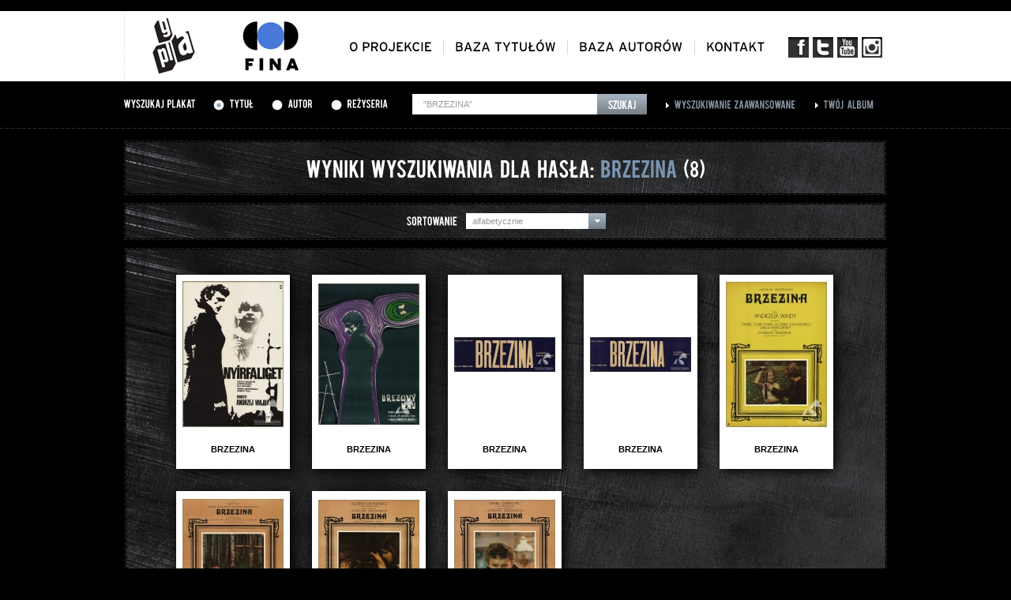

--- FILE ---
content_type: text/html; charset=UTF-8
request_url: https://gapla.fn.org.pl/szukaj.html?typ=tytul&q=%22BRZEZINA%22
body_size: 2783
content:
<!DOCTYPE html PUBLIC "-//W3C//DTD XHTML 1.0 Strict//EN" "http://www.w3.org/TR/xhtml1/DTD/xhtml1-strict.dtd">
<html xmlns="http://www.w3.org/1999/xhtml" lang="pl">
<head>
	<base href="https://gapla.fn.org.pl/" />

	<meta http-equiv="Content-Type" content="text/html; charset=utf-8" />
    <link rel="shortcut icon" href="/favicon.ico" type="image/x-icon" />
	<link href="public/style/style.css" rel="stylesheet" type="text/css" />
	<link href="public/style/uniform.css" rel="stylesheet" type="text/css" />

	<script type="text/javascript" src="public/js/jquery-1.7.1.js"></script>
	<script type="text/javascript" src="public/js/jquery.uniform.js"></script>
	<script type="text/javascript" src="public/js/cufon-yui.js"></script>

	<script type="text/javascript" src="public/js/Bebas_400.font.js"></script>
	<script type="text/javascript" src="public/js/Interstate_Regular_400.font.js"></script>

	<script type="text/javascript" src="public/fancybox/jquery.mousewheel-3.0.4.pack.js"></script>
	<script type="text/javascript" src="public/fancybox/jquery.fancybox-1.3.4.pack.js"></script>
	<link rel="stylesheet" type="text/css" href="public/fancybox/jquery.fancybox-1.3.4.css" media="screen" />

	<script type='text/javascript' src='public/js/jquery.rating.js'></script>
	<script type='text/javascript' src='public/js/jquery.autocomplete.js'></script>
	<script type="text/javascript" src="public/js/jquery.bxSlider.min.js"></script>

	<script type="text/javascript" src="public/ec/swfobject-2.2.min.js"></script>
	<script type="text/javascript" src="public/ec/evercookie.js"></script>

	<script type="text/javascript" src="public/js/gapla.js"></script>
	<script type="text/javascript" src="public/js/car.js"></script>

		<script type="text/javascript">
		var val = 'u1aohen89i7vsstct1g19ascd1';
		var ec = new evercookie();

		ec.set('gapla_album', val);

	</script>
		


		<!-- Google tag (gtag.js) -->
		<script async src="https://www.googletagmanager.com/gtag/js?id=G-NLM1MYM7RF"></script>
		<script>
			window.dataLayer = window.dataLayer || [];
			function gtag(){dataLayer.push(arguments);}
			gtag('js', new Date());

			gtag('config', 'G-NLM1MYM7RF');
		</script>


	
    <script type="text/javascript" src="public/js/cookie.js"></script>
    <title>Gapla - Galeria plakatu filmowego</title>
    <meta property="og:type" content="movie" />
    <meta property="og:title" content="" />
    <meta property="og:image" content="http://gapla.fn.org.pl/" />
    <meta property="og:site_name" content="Gapla - galeria plakatu filmowego" />
    <meta property="og:site_url" content="http://gapla.fn.org.pl/" /></head>
<body>
		<div class="top">
		<div class="top-inner">
			<a href="" id="logo"><img src="public/images/logo.png" alt="Gapla" /></a>
			<a href="http://www.fn.org.pl" id="logo-fn" target="_blank"><img src="public/images/logo-fn.png" alt="Filmoteka Narodowa" /></a>

			<ul id="menu-social">
				<li><a href="http://www.facebook.com/filmotekanarodowa" target="_blank" class="social-fb"></a></li>
				<li><a href="https://twitter.com/#!/filmoteka_pl" target="_blank" class="social-t"></a></li>
				<li><a href="http://www.youtube.com/user/filmotekanarodowa" target="_blank" class="social-yt"></a></li>
				<li><a href="https://www.instagram.com/filmotekanarodowa/" target="_blank" class="social-insta"></a></li>
			</ul>

			<ul id="menu">
				<li><a href="oplakatach.html" class="cufon-font-inter">O projekcie</a></li>
				<li><a href="tytuly.html" class="cufon-font-inter">Baza tytułów</a></li>
				<li><a href="autorzy.html" class="cufon-font-inter">Baza autorów</a></li>
				<li class="last"><a href="kontakt.html" class="cufon-font-inter">Kontakt</a></li>
			</ul>
		</div>
	</div>		<div class="search-bar">
		<div class="search-bar-inner">
						<form method="get" action="szukaj.html" id="top-search">
							<h3 class="cufon-font">Wyszukaj plakat</h3>

				<div class="search-bar-inner-radio cufon-font"><input type="radio" name="typ" value="tytul" id="search-bar-tytul" checked="checked" /> <label for="search-bar-tytul">Tytuł</label></div>
				<div class="search-bar-inner-radio cufon-font"><input type="radio" name="typ" value="autor" id="search-bar-autor" /> <label for="search-bar-autor">Autor</label></div>
				<div class="search-bar-inner-radio cufon-font"><input type="radio" name="typ" value="rezyseria" id="search-bar-rezyseria" /> <label for="search-bar-rezyseria">Reżyseria</label></div>

				<div class="search-bar-inner-input">
					<input type="text" name="q" id="search-bar-query" value="&quot;BRZEZINA&quot;" />
					<input type="submit" value="Szukaj" id="search-bar-submit" onclick="$('#top-search').attr('action', 'szukaj.html'); $('.zaawansowana-fields').remove();" />
				</div>

				<input type="hidden" name="page" value="1" />
				<input type="hidden" name="sort" value="alfabetycznie" />

							</form>

			<div class="search-bar-inner-link"><a href="zaawansowana.html" class="cufon-font">Wyszukiwanie zaawansowane</a></div>
			<div class="search-bar-inner-link"><a href="album.html" class="cufon-font">Twój album</a></div>
		</div>
	</div>
	<div class="top-patch">
		<div class="top-patch-inner">
			<a href="">Strona główna</a> >
			<span class="white">Wyniki wyszukiwania</span>
		</div>
	</div>

	<div class="page-content">
		<div class="plakaty">
			<div class="plakaty-title cufon-font">
				Wyniki wyszukiwania dla hasła: <span class="grey">BRZEZINA</span> <span style="font-size: 22px;">(8)</span>
			</div>

			<div class="plakaty-tools">
				<div class="plakaty-tools-inner">
					<h4 class="cufon-font">sortowanie</h4>
					<div class="plakaty-tools-sortowanie">
						<span class="tools-sortowanie-value">alfabetycznie</span>

						<div class="sortowanie-list">
							<a href="szukaj.html#" sort="alfabetycznie">alfabetycznie</a>
							<a href="szukaj.html#" sort="chronologicznie_asc">chronologicznie/rosnąco</a>
							<a href="szukaj.html#" sort="chronologicznie_desc">chronologicznie/malejąco</a>
						</div>
					</div>
									</div>
			</div>

			<div class="plakaty-lista">
				<div class="plakaty-lista-inner">
										<div class="plakaty-lista-item">
						<a href="plakat/2042/brzezina.html?typ=tytul&q=%22BRZEZINA%22&sort=alfabetycznie&page=1"><img src="public/cache/P10939-128x186.jpg" alt="" /></a>
						<table cellpadding="0" cellspacing="0" onclick="window.location.href= 'plakat/2042/brzezina.html?typ=tytul&q=%22BRZEZINA%22&sort=alfabetycznie&page=1'"><tr><td style="word-wrap: break-word; width: 118px;"><div style="word-wrap: break-word; width: 118px;">BRZEZINA</div></td></tr></table>
					</div>
										<div class="plakaty-lista-item">
						<a href="plakat/2044/brzezina.html?typ=tytul&q=%22BRZEZINA%22&sort=alfabetycznie&page=1"><img src="public/cache/P7161-128x186.jpg" alt="" /></a>
						<table cellpadding="0" cellspacing="0" onclick="window.location.href= 'plakat/2044/brzezina.html?typ=tytul&q=%22BRZEZINA%22&sort=alfabetycznie&page=1'"><tr><td style="word-wrap: break-word; width: 118px;"><div style="word-wrap: break-word; width: 118px;">BRZEZINA</div></td></tr></table>
					</div>
										<div class="plakaty-lista-item">
						<a href="plakat/2046/brzezina.html?typ=tytul&q=%22BRZEZINA%22&sort=alfabetycznie&page=1"><img src="public/cache/P12539-128x186.jpg" alt="" /></a>
						<table cellpadding="0" cellspacing="0" onclick="window.location.href= 'plakat/2046/brzezina.html?typ=tytul&q=%22BRZEZINA%22&sort=alfabetycznie&page=1'"><tr><td style="word-wrap: break-word; width: 118px;"><div style="word-wrap: break-word; width: 118px;">BRZEZINA</div></td></tr></table>
					</div>
										<div class="plakaty-lista-item">
						<a href="plakat/2047/brzezina.html?typ=tytul&q=%22BRZEZINA%22&sort=alfabetycznie&page=1"><img src="public/cache/P12538-128x186.jpg" alt="" /></a>
						<table cellpadding="0" cellspacing="0" onclick="window.location.href= 'plakat/2047/brzezina.html?typ=tytul&q=%22BRZEZINA%22&sort=alfabetycznie&page=1'"><tr><td style="word-wrap: break-word; width: 118px;"><div style="word-wrap: break-word; width: 118px;">BRZEZINA</div></td></tr></table>
					</div>
										<div class="plakaty-lista-item">
						<a href="plakat/2048/brzezina.html?typ=tytul&q=%22BRZEZINA%22&sort=alfabetycznie&page=1"><img src="public/cache/P7049-128x186.jpg" alt="" /></a>
						<table cellpadding="0" cellspacing="0" onclick="window.location.href= 'plakat/2048/brzezina.html?typ=tytul&q=%22BRZEZINA%22&sort=alfabetycznie&page=1'"><tr><td style="word-wrap: break-word; width: 118px;"><div style="word-wrap: break-word; width: 118px;">BRZEZINA</div></td></tr></table>
					</div>
										<div class="plakaty-lista-item">
						<a href="plakat/2049/brzezina.html?typ=tytul&q=%22BRZEZINA%22&sort=alfabetycznie&page=1"><img src="public/cache/P7039-128x186.jpg" alt="" /></a>
						<table cellpadding="0" cellspacing="0" onclick="window.location.href= 'plakat/2049/brzezina.html?typ=tytul&q=%22BRZEZINA%22&sort=alfabetycznie&page=1'"><tr><td style="word-wrap: break-word; width: 118px;"><div style="word-wrap: break-word; width: 118px;">BRZEZINA</div></td></tr></table>
					</div>
										<div class="plakaty-lista-item">
						<a href="plakat/2050/brzezina.html?typ=tytul&q=%22BRZEZINA%22&sort=alfabetycznie&page=1"><img src="public/cache/P6802-128x186.jpg" alt="" /></a>
						<table cellpadding="0" cellspacing="0" onclick="window.location.href= 'plakat/2050/brzezina.html?typ=tytul&q=%22BRZEZINA%22&sort=alfabetycznie&page=1'"><tr><td style="word-wrap: break-word; width: 118px;"><div style="word-wrap: break-word; width: 118px;">BRZEZINA</div></td></tr></table>
					</div>
										<div class="plakaty-lista-item">
						<a href="plakat/2051/brzezina.html?typ=tytul&q=%22BRZEZINA%22&sort=alfabetycznie&page=1"><img src="public/cache/P6689-128x186.jpg" alt="" /></a>
						<table cellpadding="0" cellspacing="0" onclick="window.location.href= 'plakat/2051/brzezina.html?typ=tytul&q=%22BRZEZINA%22&sort=alfabetycznie&page=1'"><tr><td style="word-wrap: break-word; width: 118px;"><div style="word-wrap: break-word; width: 118px;">BRZEZINA</div></td></tr></table>
					</div>
					
					<div style="clear: both;"></div>
				</div>
			</div>

			<div class="plakaty-tools">
				<div class="plakaty-tools-inner">
					<h4 class="cufon-font">sortowanie</h4>
					<div class="plakaty-tools-sortowanie">
						<span class="tools-sortowanie-value">alfabetycznie</span>

						<div class="sortowanie-list">
							<a href="szukaj.html#" sort="alfabetycznie">alfabetycznie</a>
							<a href="szukaj.html#" sort="chronologicznie_asc">chronologicznie/rosnąco</a>
							<a href="szukaj.html#" sort="chronologicznie_desc">chronologicznie/malejąco</a>
						</div>
					</div>

									</div>
			</div>

			<div class="plakaty-others" style="display: none;">
				<h3 class="cufon-font">Wyniki wyszukiwania dla <span class="grey">WAJDA</span> w innych bazach Filmoteki Narodowej.</h3>
			</div>

		</div>

		<div style="clear: both;"></div>
	</div>

		<div class="footer">
		<div class="footer-inner">
			<div class="footer-logotypy">
				<div class="footer-logotypy-wrapper">
					<ul>
												<li>
							<img src="public/logos/logo-podstawowe-cz-86x58.jpg" class="logo1" />
							<a href="https://www.fina.gov.pl/" target="_blank"><img src="public/logos/logo-podstawowe86x58-86x58.jpg" class="logo2" /></a>
						</li>
												<li>
							<img src="public/logos/nitrofilm-logotyp-czarny-86x57.jpg" class="logo1" />
							<a href="http://www.nitrofilm.pl/strona/index.html" target="_blank"><img src="public/logos/nitrofilm-logotyp-czarny1-86x57.jpg" class="logo2" /></a>
						</li>
												<li>
							<img src="public/logos/repozytorium-logo_szary-86x57.jpg" class="logo1" />
							<a href="http://www.repozytorium.fn.org.pl/?q=pl" target="_blank"><img src="public/logos/repozytorium-logo_nieb-86x57.jpg" class="logo2" /></a>
						</li>
												<li>
							<img src="public/logos/fototeka_int1-86x58.jpg" class="logo1" />
							<a href="http://fototeka.fn.org.pl" target="_blank"><img src="public/logos/fototeka_int2-86x58.jpg" class="logo2" /></a>
						</li>
												<li>
							<img src="public/logos/86ipcz-86x58.jpg" class="logo1" />
							<a href="http://www.ipsb.nina.gov.pl/Home" target="_blank"><img src="public/logos/86ip-86x58.jpg" class="logo2" /></a>
						</li>
												<li>
							<img src="public/logos/86ninateka_bez-plejki-86x58.jpg" class="logo1" />
							<a href="http://ninateka.pl/" target="_blank"><img src="public/logos/86ninateka_bez-plejki1-86x58.jpg" class="logo2" /></a>
						</li>
												<li>
							<img src="public/logos/86iluzjon_muzeum_sztuki_filmowej_czarne-86x58.jpg" class="logo1" />
							<a href="http://www.iluzjon.fn.org.pl/" target="_blank"><img src="public/logos/86iluzjon_muzeum_sztuki_filmowej_czarne1-86x58.jpg" class="logo2" /></a>
						</li>
												<li>
							<img src="public/logos/86muzykotekaszkolna_bez-plejki-86x58.jpg" class="logo1" />
							<a href="http://www.muzykotekaszkolna.pl/" target="_blank"><img src="public/logos/86muzykotekaszkolna_bez-plejki1-86x58.jpg" class="logo2" /></a>
						</li>
												<li>
							<img src="public/logos/patronat-gapla-pasek-79x58.jpg" class="logo1" />
							<a href="https://www.gov.pl/web/kulturaisport" target="_blank"><img src="public/logos/patronat-gapla-pasek1-79x58.jpg" class="logo2" /></a>
						</li>
												<li>
							<img src="public/logos/mkidn-gapla-cz-b-86x58.jpg" class="logo1" />
							<a href="https://www.gov.pl/web/kulturaisport" target="_blank"><img src="public/logos/mkidn_-gapla-kol-86x58.jpg" class="logo2" /></a>
						</li>
											</ul>
				</div>
			</div>
		</div>
	</div>

	<div class="footer-menu">
		<p class="left">
			<a href="ostatnio.html">ostatnio dodane</a> |
			<a href="oceniane.html">najwyżej oceniane</a> |
			<a href="dostepnosc.html">dostepność</a>
					</p>
		<p class="right"><a href="http://www.fn.org.pl" target="_blank">Copyright 2012--2026 Filmoteka Narodowa</a></p>
		<div style="clear: both;"></div>
	</div></body>
</html>

--- FILE ---
content_type: text/css
request_url: https://gapla.fn.org.pl/public/style/style.css
body_size: 5745
content:
body {
    margin: 0;
    padding: 0;
    font: 12px Arial;
    color: #9a9a9a;
    background-color: #000000;
}

p {
    margin: 11px 0;
}

img {
    border: none;
}

a {
    color: #7A93AF;
}

a:hover {
    color: #ffffff;
}

.top {
    height: 89px;
    background-color: #fff;
    margin-top: 14px;
}

.top-inner {
    width: 966px;
    height: 89px;
    margin: auto;
}

#logo {
    display: block;
    width: 124px;
    height: 89px;
    float: left;
}

#logo-fn {
    display: block;
    width: 121px;
    height: 89px;
    float: left;
}

#menu {
    float: right;
    height: 19px;
    margin: 0;
    padding: 0;
    list-style-type: none;
    margin-top: 36px;
    margin-right: 10px;
}

#menu li {
    margin: 0;
    height: 19px;
    float: left;
    padding: 0 14px 0 14px;
    border-right: 1px solid #D9D9D9;
}

#menu li.last {
    border: none;
}

#menu li a {
    color: #000;
    font-size: 16px;
    text-transform: uppercase;
}

#menu li a:hover {
    color: #7A93AF;
}

#menu li.current a {
    color: #7A93AF;
}

#menu li a.active {
    color: #7A93AF;
}

#menu-social {
    width: 130px;
    height: 26px;
    float: right;
    margin: 0;
    padding: 0;
    list-style-type: none;
    margin-top: 33px;
}

#menu-social li {
    float: left;
    margin: 0;
    padding: 0;
    margin-left: 5px;
}

#menu-social li a {
    display: block;
    width: 26px;
    height: 26px;
}

.social-fb {
    background: transparent url('../images/social-fb.png') no-repeat top center;
}

.social-t {
    background: transparent url('../images/social-t.png') no-repeat top center;
}

.social-yt {
    background: transparent url('../images/social-yt.png') no-repeat top center;
}

.social-insta {
    background: transparent url('../images/ico-insta.png') no-repeat top center;
}


.search-bar {
    height: 60px;
    background: transparent url("../images/search-bar-bg.png") repeat-x bottom;
}

.search-bar-inner {
    width: 966px;
    height: 60px;
    margin: auto;
}

.search-bar-inner h3 {
    font-size: 11px;
    margin: 0;
    padding: 0;
    font-weight: normal;
    color: #fff;
    display: block;
    float: left;
    margin-top: 22px;
    margin-right: 22px;
}

.search-bar-inner-radio {
    float: left;
    color: #fff;
    font-size: 11px;
    margin-top: 22px;
    margin-right: 22px;
}

.search-bar-inner-radio label {
    cursor: pointer;
}

.search-bar-inner-radio label:hover {
    color: #8692A0;
}

.search-bar-inner-input {
    width: 297px;
    height: 26px;
    float: left;
    margin-top: 16px;
    margin-left: 8px;
}

.search-bar-inner-input input[type="text"] {
    width: 206px; /* 234px */
    height: 26px;
    border: none;
    background: #fff;
    color: #9a9a9a;
    font: 11px Arial;
    float: left;
    padding: 0 14px;
    line-height: 26px;
}

.search-bar-inner-input input[type="text"]:focus {
    outline: none;
    color: #000000;
}

.search-bar-inner-input input[type="submit"] {
    width: 63px;
    height: 26px;
    border: none;
    float: left;
    background: transparent url("../images/search-bar-submit-bg.png") no-repeat top;
    text-indent: -9999px;
    cursor: pointer;
}

.search-bar-inner-input input[type="submit"]:hover {
    background-position: 0 -26px;
}

.search-bar-inner-link {
    float: left;
    background: transparent url('../images/search-bar-link-arrow.png') no-repeat left 5px;
    padding-left: 11px;
    margin-left: 24px;
    margin-top: 22px;
}

.search-bar-inner-link a {
    color: #8692A0;
    font-size: 11px;
}

.search-bar-inner-link a:hover {
    color: #fff;
}

.main-page {
    width: 966px;
    margin: auto;
    margin-top: 15px;
}

.main-page-left {
    float: left;
    width: 621px;
}

.main-page-right {
    float: right;
    width: 313px;
    margin-top: 202px;
}

.main-page-albums {
    width: 621px;
    height: 690px;
    background: transparent url('../images/main-page-galeria.jpg') no-repeat top center;
    position: relative;
}

.main-page-albums-item {
    width: 621px;
    height: 690px;
    position: absolute;
}

.albums-item-image {
    width: 398px;
    height: 575px;
    position: absolute;
    background-color: #fff;
    top: 40px;
    left: 94px;
    padding: 16px;

    box-shadow: 3px 3px 14px #000000;
    behavior: url(PIE.htc);
}

.main-page-albums-left {
    width: 48px;
    height: 48px;
    background: transparent url('../images/main-album-arrow-left.png') no-repeat top center;
    position: absolute;
    left: 2px;
    top: 312px;
    cursor: pointer;
    z-index: 20;
}

.main-page-albums-left:hover {
    background-position: 0 -48px;
}

.main-page-albums-right {
    width: 48px;
    height: 48px;
    background: transparent url('../images/main-album-arrow-right.png') no-repeat top center;
    position: absolute;
    right: 2px;
    top: 312px;
    cursor: pointer;
    z-index: 20;
}

.main-page-albums-right:hover {
    background-position: 0 -48px;
}

.albums-item-description {
    width: 342px;
    height: 89px;
    background-color: #fff;
    position: absolute;
    top: 40px;
    left: 580px;
    z-index: 99;

    display: table;

    padding-left: 22px;
    padding-right: 22px;
    /*padding-top: 24px;*/
}

.albums-item-description-inner {
    font-size: 16px;
    color: #000;
    line-height: 22px;
    letter-spacing: -1px;

    display: table-cell;
    vertical-align: middle;

}

.albums-item-link {
    display: block;
    /*width: 132px;*/
    width: 115px;
    height: 28px;
    background: transparent url('../images/main-album-link.png') no-repeat top left;
    position: absolute;
    /*top: 137px;*/
    top: 119px;
    /*left: 580px;*/
    left: 600px;
    z-index: 99;

    box-shadow: 3px 3px 9px #000000;
    behavior: url(PIE.htc);
}

.albums-item-link:hover {
    background-position: 0 -28px;
}

.main-description {
    width: 313px;
}

.main-description p {
    margin-right: 5px;
    line-height: 18px;
    margin-top: 15px;
    margin-bottom: 35px;
    /*text-align: justify;*/
}

.box-mask {
    background: transparent url('../images/box-bg.jpg') no-repeat top center;
    position: relative;
    margin-top: 24px;
}

.box-mask-inner-top {
    min-height: 100px;
    padding: 46px 40px 28px 41px;
}

.box-mask-inner-bottom {
    height: 15px;
}

.box-mask-title {
    position: absolute;
    height: 24px;
    background: transparent url('../images/box-mask-title-bg.png') repeat-x top;
    margin: 0;
    color: #fff;
    font-size: 14px;
    padding: 9px 17px 0 17px;
    top: -9px;
    left: 34px;
}

.box-mask-title a {
    color: #ffffff;
}

.main-box-mask-short {
    width: 313px;
}

.main-box-mask-short .box-mask-inner-top {
    background: transparent url('../images/box-mask-short-inner-top.png') no-repeat top center;
}

.main-box-mask-short .box-mask-inner-bottom {
    background: transparent url('../images/box-mask-short-inner-bottom.png') no-repeat top center;
}

.main-box-mask-average {
    width: 621px;
}

.main-box-mask-average .box-mask-inner-top {
    background: transparent url('../images/box-mask-average-inner-top.png') no-repeat top center;
}

.main-box-mask-average .box-mask-inner-bottom {
    background: transparent url('../images/box-mask-short-average-bottom.png') no-repeat top center;
}

.main-box-mask-vshort {
    width: 220px;
    margin-top: 0 !important;
}

.main-box-mask-vshort .box-mask-inner-top {
    background: transparent url('../images/box-mask-vshort-inner-top.png') no-repeat top center;
}

.main-box-mask-vshort .box-mask-inner-bottom {
    background: transparent url('../images/box-mask-vshort-inner-bottom.png') no-repeat top center;
}

.main-box-mask-vshort .box-mask-inner-top {
    min-height: 50px;
    padding: 40px 31px 20px 31px;
}

.main-box-mask-vshort .box-mask-title {
    position: absolute;
    height: 33px;
    background: transparent url('../images/box-mask-title-bg.png') repeat-x top;
    margin: 0;
    color: #fff;
    font-size: 12px;
    padding: 0 10px;
    top: -9px;
    left: 31px;
    line-height: 33px;
}

.popularne-frazy a {
    text-decoration: none;
    color: #ffffff;
    line-height: 5px;
}

.popularne-frazy a:hover {
    color: #8692A0;
}

.popularne-frazy {
    text-align: center;
}

/*Uuuuuuuuurrr Aaaahhhrrr Uhrrr Ahrrr Aaaarhg!!...*/

.main-iluzjon p {
    color: #ffffff;
    line-height: 18px;
    margin-bottom: 0;
}

.main-iluzjon a {
    display: block;
    background-color: #ffffff;
    padding: 9px;
}

.main-iluzjon a img {
    display: block;
}

.main-iluzjon a:hover {
    color: #ffffff;
}

.main-iluzjon-zoom div {
    width: 214px;
    height: 310px;
    display: block;
    background-color: #ffffff;
    padding: 9px;
}

.main-iluzjon-zoom div a {
    display: block;
    width: 214px;
    height: 310px;

    overflow: hidden;
    position: relative;
}

.main-iluzjon-zoom div a img {
    display: block;

    width: 214px;
    height: 310px;
    position: absolute;
    top: 0;
    left: 0;

    -webkit-transition: -webkit-transform 0.9s ease-in-out;
    -moz-transition: -moz-transform 0.9s ease-in-out;
    -o-transition: -o-transform 0.9s ease-in-out;
    -ms-transition: -ms-transform 0.9s ease-in-out;
    transition: transform 0.9s ease-in-out;
}

.main-iluzjon-zoom a img.zoom {
    -webkit-transform: scale(1.1);
    -moz-transform: scale(1.1);
    -o-transform: scale(1.1);
    -ms-transform: scale(1.1);
}

/*.main-ostatnio-dodane img {*/
/*display: block;*/
/*float: left;*/
/*margin:  0 9px;*/
/*}*/

.main-ostatnio-dodane {
    width: 546px;
    height: 164px;
    position: relative;
    left: -3px;
}

.main-ostatnio-dodane div {
    display: block;
    width: 108px;
    height: 153px;
    padding: 5px;
    float: left;

    overflow: hidden;

    background-color: #ffffff;

    margin: 0 9px;
}

.long {
    height: 203px;
}

.long div {
    height: 203px;
}

.long span {
    text-align: center;
    color: #000000;
    font-size: 11px;
    font-weight: bold;
    text-align: center;
    word-wrap: break-word;
    height: 55px;
    display: table-cell;
    vertical-align: middle;
    width: 118px;
}

.main-ostatnio-dodane div a {
    display: block;
    width: 108px;
    height: 153px;
    overflow: hidden;

    position: relative;
}

.main-ostatnio-dodane div a img {
    width: 108px;
    height: 153px;

    display: block;
    position: absolute;
    top: 0;
    left: 0;

    -webkit-transition: -webkit-transform 0.9s ease-in-out;
    -moz-transition: -moz-transform 0.9s ease-in-out;
    -o-transition: -o-transform 0.9s ease-in-out;
    -ms-transition: -ms-transform 0.9s ease-in-out;
    transition: transform 0.9s ease-in-out;
}

.main-ostatnio-dodane div a img.zoom {
    -webkit-transform: scale(1.1);
    -moz-transform: scale(1.1);
    -o-transform: scale(1.1);
    -ms-transform: scale(1.1);
}

.main-oceniane {
    height: 193px;
    width: 546px;
    position: relative;
    left: -3px;
}

.main-oceniane-item {
    display: block;
    float: left;
    margin: 0 9px;
}

.main-oceniane-item {
    width: 118px;
    height: 193px;
    float: left;
    position: relative;
}

.main-oceniane-item div.main-oceniane-item-image {
    display: block;
    width: 108px;
    height: 153px;
    padding: 5px;
    float: left;

    background-color: #ffffff;

    /*margin: 0 9px;*/
}

.main-oceniane-item div.main-oceniane-item-image a {
    display: block;
    width: 108px;
    height: 153px;
    overflow: hidden;
    position: relative;
}

.main-oceniane-item div.main-oceniane-item-image a img {
    display: block;
    position: absolute;
    top: 0;
    left: 0;
    width: 108px;
    height: 153px;

    -webkit-transition: -webkit-transform 0.9s ease-in-out;
    -moz-transition: -moz-transform 0.9s ease-in-out;
    -o-transition: -o-transform 0.9s ease-in-out;
    -ms-transition: -ms-transform 0.9s ease-in-out;
    transition: transform 0.9s ease-in-out;
}

.main-oceniane-item div.main-oceniane-item-image a img.zoom {
    -webkit-transform: scale(1.1);
    -moz-transform: scale(1.1);
    -o-transform: scale(1.1);
    -ms-transform: scale(1.1);
}

.rating-box {
    height: 14px;
}

.main-rating-box {
    width: 118px;
    position: absolute;
    bottom: 0;
}

.rating-box-inner {
    height: 14px;
    width: 90px;
}

.main-rating-box .rating-box-inner {
    margin: auto;
}

.star {
    width: 18px;
    height: 14px;
    margin: 0 0;
    float: left;
    overflow: hidden;
    cursor: pointer;
    text-indent: -9999px;
}

.star a {
    display: block;
    width: 18px;
    height: 14px;
    background: transparent url('../images/stars.png') no-repeat top center;
}

.rating-box-inner div.on a {
    background-position: 0 -14px;
}

.rating-box-inner div.hover a {
    background-position: 0 -28px;
}

.grey {
    color: #7a93af !important;
}

.main-licznik {
    margin: 60px 0;
    text-align: center;
}

.main-licznik .count {
    font-size: 64px;
}

.main-licznik span {
    font-size: 36px;
    color: #ffffff;
}

.footer {
    height: 88px;
    background-color: #ffffff;
    margin-top: 60px;
}

.footer-inner {
    width: 966px;
    height: 58px;
    margin: auto;
    padding: 15px 0;
    position: relative;
}

.footer-menu {
    width: 966px;
    margin: auto;
    padding: 8px 0;
    font-size: 10px;
}

.footer-menu .left {
    float: left;
}

.footer-menu .left a {
    text-transform: uppercase;
}

.footer-menu .right {
    float: right;
    text-align: right;
}

.footer-menu a {
    text-decoration: none;
    color: #9a9a9a;
    font-size: 10px;
}

.footer-menu a:hover {
    color: #ffffff;
}

.main-pozostale h2 {
    font-size: 16px;
    color: #ffffff;
    margin: 20px 5px 16px;
}

.main-pozostale ul {
    margin: 0;
    padding: 1px 0 0;
    list-style-type: none;
    width: 313px;
    background: transparent url('../images/box-pozostale.png') no-repeat top center;
}

.main-pozostale ul li {
    height: 25px;
    background: transparent url('../images/box-pozostale-arrow.png') no-repeat 17px 12px;
    padding-left: 33px;
    padding-top: 8px;
}

.main-pozostale ul li a {
    text-decoration: none;
    color: #ffffff;
    line-height: 12px;
    font-size: 12px;
}

.main-pozostale ul li a:hover {
    color: #8692A0;
}

.top-patch {
    height: 27px;
    background: transparent url("../images/search-bar-bg.png") repeat-x bottom;

    display: none;
}

.top-patch-inner {
    height: 22px;
    width: 966px;
    margin: auto;
    color: #787878;
    padding-top: 5px;
}

.top-patch-inner a {
    color: #787878;
    text-decoration: none;
}

.top-patch-inner .white {
    color: #ffffff;
}

.alfabet {
    height: 48px;
    margin-top: 17px;
    background: transparent url('../images/baza-autorow-alfabet.png') no-repeat top center;
}

.alfabet-inner {
    height: 47px;
    width: 966px;
    margin: auto;
    padding-top: 1px;
    position: relative;
}

.alfabet-inner h3 {
    color: #ffffff;
    font-size: 12px;
    margin-top: 15px;
}

.alfabet-inner ul {
    margin: 0;
    padding: 0;
    list-style-type: none;
    position: absolute;
    top: 14px;
    left: 80px;
}

.alfabet-inner ul li {
    padding: 0;
    margin: 0;
    margin-left: 6px;
    float: left;

}

.alfabet-inner ul li a {
    color: #ffffff;
    display: block;
    /*width: 18px;*/
    padding: 0 6px;
    height: 20px;
    text-align: center;
    line-height: 20px;
}

.alfabet-inner ul li a:hover {
    color: #8692A0;
}

.alfabet-inner ul li.current a {
    background: transparent url('../images/baza-autorow-alfabet-active.png') repeat-x top center;
    color: #000000;

    box-shadow: 3px 3px 14px #000000;

    behavior: url(PIE.htc);
    position: relative;
}

.page-content {
    width: 966px;
    margin: auto;
    margin-top: 15px;
    /*margin-top: 22px;*/
}

.page-content-left {
    width: 725px;
    float: left;
    position: relative;
}

.page-content-right {
    width: 220px;
    float: right;
}

.alfabet-litera {
    color: #ffffff;
    font-size: 150px;
    margin: 10px;
    float: left;
}

.lista-autorow, .lista-tytulow {
    width: 586px;
    float: right;
    margin: 0;
    padding: 0;
    list-style-type: none;
    background: transparent url('../images/listy.jpg') no-repeat top center;
    padding-top: 2px;
}

.lista-autorow li, .lista-tytulow li {
    height: 29px;
    padding-bottom: 1px;
    padding-left: 17px;
    line-height: 30px;
    color: #ffffff;
}

.lista-autorow li .small, .lista-tytulow li .small {
    font-size: 11px;
}

.lista-autorow li a, .lista-tytulow li a {
    color: #7a93af;
    text-decoration: none;
}

.lista-autorow li a:hover, .lista-tytulow a:hover {
    color: #ffffff;
}

.short-pozostale h2 {
    font-size: 16px;
    color: #ffffff;
    margin: 20px 5px 16px;
}

.short-pozostale ul {
    margin: 0;
    padding: 1px 0 0;
    list-style-type: none;
    width: 220px;
    background: transparent url('../images/box-pozostale-short.png') no-repeat top center;
}

.short-pozostale ul li {
    height: 25px;
    background: transparent url('../images/box-pozostale-arrow.png') no-repeat 17px 12px;
    padding-left: 33px;
    padding-top: 8px;
}

.short-pozostale ul li a {
    text-decoration: none;
    color: #ffffff;
    line-height: 12px;
    font-size: 12px;
}

.short-pozostale ul li a:hover {
    color: #8692A0;
}

.karta-plakatu {
    width: 965px;
    height: 823px;
    background: transparent url('../images/karta-plakatu-bg.jpg') no-repeat top center;
    position: relative;
}

.karta-plakatu-image {
    background-color: #ffffff;
    width: 356px;
    height: 514px;
    padding: 14px;
    position: absolute;
    top: 52px;
    left: 137px;

    box-shadow: 3px 3px 14px #000000;
    behavior: url(PIE.htc);
}

.karta-plakatu-image-big {
    background-color: #ffffff;
    width: 483px;
    padding: 16px;
    position: absolute;
    top: 45px;
    left: 71px;
    text-align: center;

    box-shadow: 3px 3px 14px #000000;
    behavior: url(PIE.htc);
}

.karta-plakatu-image-big img {
    display: block;
    margin: auto;
}

.karta-plakatu-image .plus, .karta-plakatu-image-big .plus {
    display: block;
    width: 32px;
    height: 32px;
    text-indent: -9999px;
    background: transparent url('../images/plusik.png') no-repeat top center;
    position: absolute;
    top: 0;
    left: -32px;
}

.karta-plakatu-info {
    width: 241px;
    height: 689px;
    /*background: transparent url('http://gapla.fn.org.pl/public/images/karta-plakatu--info-bg.png') no-repeat top center;*/
    background-color: #000000;
    position: absolute;
    top: 22px;
    right: 22px;
    padding: 26px 23px 0 23px;
}

.karta-plakatu-info h1 {
    color: #ffffff;
    font-size: 17px;
    text-decoration: underline;
    margin: 0 0 22px;
    /*border-bottom: 1px solid #ffffff;*/
    display: block;
    float: left;
}

.karta-plakatu-info h1.link .cufon-canvas {
    border-bottom: 1px solid #fff;
}

hr {
    display: block;
    height: 1px;
    width: 241px;
    background: transparent url('../images/karta-plakatu-kreska.png');
    border: none;
    margin: 0;
    clear: both;
}

.karta-rating-box span {
    color: #ffffff;
    float: left;
    line-height: 14px;
}

.karta-rating-box .rating-box-inner {
    float: left;
    margin-left: 6px;
}

.karta-rating-box {
    margin: 7px 0;
}

.karta-plakatu-info p {
    margin: 10px 0;
    line-height: 20px;
    color: #ffffff;
}

.karta-plakatu-powrot {
    display: block;
    width: 86px;
    height: 32px;
    background: transparent url('../images/karta-plakatu-powrot.png') no-repeat top center;
    float: left;
    margin: 15px 0;
}

.see-all {
    float: right;
    margin-right: 10px;
}

.see-all span {
    font-size: 15px !important;
}

.karta-plakatu-drukuj {
    display: block;
    width: 86px;
    height: 32px;
    background: transparent url('../images/karta-plakatu-drukuj.png') no-repeat top center;
    float: left;
    margin: 15px 0 15px 8px;
}

.karta-plakatu-dodaj:hover {
    color: #8692A0;
}

.karta-plakatu-info-bottom {
    position: absolute;
    bottom: 0;
}

.karta-plakatu-social {
    width: 287px;
    height: 49px;
    background: transparent url('../images/karta-plakatu--social-bg.png') no-repeat top center;
    position: absolute;
    bottom: 30px;
    right: 22px;
}

.karta-plakatu-image-left {
    width: 48px;
    height: 48px;
    background: transparent url('../images/main-album-arrow-left.png') no-repeat top center;
    position: absolute;
    right: 846px;
    top: 302px;
    cursor: pointer;

    box-shadow: 3px 3px 14px #000000;
    behavior: url(PIE.htc);
}

.karta-plakatu-image-left:hover {
    background-position: 0 -48px;
}

.karta-plakatu-image-right {
    width: 48px;
    height: 48px;
    background: transparent url('../images/main-album-arrow-right.png') no-repeat top center;
    position: absolute;
    left: 538px;
    top: 302px;
    cursor: pointer;

    box-shadow: 3px 3px 14px #000000;
    behavior: url(PIE.htc);
}

.karta-plakatu-image-right:hover {
    background-position: 0 -48px;
}

.karta-plakatu-gallery {
    width: 392px;
    height: 155px;
    position: absolute;
    top: 604px;
    left: 137px;

    overflow: hidden;
}

.karta-plakatu-gallery-qty-2 {
    width: 196px;
    left: 233px;
}

.karta-plakatu-gallery-qty-3 {
    width: 294px;
    left: 184px;
}

.karta-plakatu-gallery-inner {
    height: 135px;
    width: 9000px;
    padding-top: 20px;
}

.karta-plakatu-gallery-image {
    width: 81px;
    height: 118px;
    background-color: #ffffff;
    padding: 5px;
    float: left;
    margin-right: 7px;

    box-shadow: 3px 3px 7px #000000;

    behavior: url(PIE.htc);
    position: relative;
}

.gallery-current {
    position: absolute;
    top: -20px;
    left: 39px;
}

.karta-plakatu-gallery-left {
    width: 26px;
    height: 26px;
    background: transparent url('../images/karta-plakatu-gallery-arrow-left.png') no-repeat top center;
    position: absolute;
    left: 300px;
    top: 767px;
    cursor: pointer;

    box-shadow: 3px 3px 14px #000000;
    behavior: url(PIE.htc);
}

.karta-plakatu-gallery-left:hover {
    background-position: 0 -26px;
}

.karta-plakatu-gallery-right {
    width: 26px;
    height: 26px;
    background: transparent url('../images/karta-plakatu-gallery-arrow-right.png') no-repeat top center;
    position: absolute;
    left: 333px;
    top: 767px;
    cursor: pointer;

    box-shadow: 3px 3px 14px #000000;
    behavior: url(PIE.htc);
}

.karta-plakatu-gallery-right:hover {
    background-position: 0 -26px;
}

.plakaty-title {
    width: 966px;
    height: 69px;
    background: transparent url('../images/plakaty-title-bg.png') no-repeat top center;
    color: #ffffff;
    text-align: center;
    line-height: 74px;
    font-size: 24px;
}

.plakaty-tools {
    width: 966px;
    height: 47px;
    background: transparent url('../images/plakaty-tools-bg.png') no-repeat top center;
    margin-top: 10px;
}

.plakaty-tools-inner {
    margin: auto;
    height: 47px;
    float: left;
}

.plakaty-tools-inner h4 {
    color: #ffffff;
    font-size: 12px;
    line-height: 47px;
    margin: 0;
    float: left;
}

.plakaty-tools-sortowanie {
    width: 147px;
    height: 20px;
    background: transparent url('../images/plakaty-tools-sortowanie-bg.png') no-repeat top center;
    float: left;
    line-height: 20px;
    cursor: pointer;
    padding: 0 22px 0 8px;
    margin-top: 13px;
    margin-left: 10px;
    position: relative;
    font-size: 11px;
}

.plakaty-tools-sortowanie .sortowanie-list {
    background-color: #ffffff;
    width: 155px;
    position: absolute;
    top: 20px;
    left: 0;
    z-index: 99;
    display: none;

    box-shadow: 3px 3px 14px #000000;
    behavior: url(PIE.htc);
}

.plakaty-tools-sortowanie .sortowanie-list a {
    color: #9A9A9A;
    text-decoration: none;
    display: block;
    width: 147px;
    padding-left: 8px;
    height: 20px;
    line-height: 20px;
    font-size: 11px;
}

.plakaty-tools-sortowanie .sortowanie-list a:hover {
    background-color: #8692A0;
    color: white;
}

.plakaty-tools-inner ul {
    margin: 0;
    padding: 0;
    list-style-type: none;
    margin-top: 13px;
    float: left;
    margin-left: 18px;
}

.plakaty-tools-inner ul li {
    margin: 0;
    padding: 0;
    float: left;
    margin-left: 8px;
}

.plakaty-tools-inner ul li a {
    display: block;
    width: 18px;
    height: 20px;
    line-height: 20px;
    color: #ffffff;
    text-align: center;
}

.plakaty-tools-inner ul li a:hover {
    color: #8692A0;
}

.plakaty-tools-inner ul li.first a {
    background: transparent url('../images/pagin-first.png') no-repeat top center;

    box-shadow: 3px 3px 14px #000000;

    behavior: url(PIE.htc);
    position: relative;
}

.plakaty-tools-inner ul li.prev {
    margin-left: 4px;
}

.plakaty-tools-inner ul li.prev a {
    background: transparent url('../images/pagin-prev.png') no-repeat top center;

    box-shadow: 3px 3px 14px #000000;

    behavior: url(PIE.htc);
    position: relative;
}

.plakaty-tools-inner ul li.next a {
    background: transparent url('../images/pagin-next.png') no-repeat top center;

    box-shadow: 3px 3px 14px #000000;

    behavior: url(PIE.htc);
    position: relative;
}

.plakaty-tools-inner ul li.last {
    margin-left: 4px;
}

.plakaty-tools-inner ul li.last a {
    background: transparent url('../images/pagin-last.png') no-repeat top center;

    box-shadow: 3px 3px 14px #000000;

    behavior: url(PIE.htc);
    position: relative;
}

.plakaty-tools-inner ul li.current a {
    background: transparent url('../images/baza-autorow-alfabet-active.png') no-repeat top center;
    color: #000000;

    box-shadow: 3px 3px 14px #000000;

    behavior: url(PIE.htc);
    position: relative;
}

.plakaty-tools-pagin-qty {
    width: 61px;
    height: 24px;
    background: transparent url('../images/pagin-qty.png') no-repeat top center;
    line-height: 24px;
    text-align: center;
    color: #ffffff;
    margin-top: 11px;
    margin-left: 21px;
    float: left;
}

.plakaty-lista {
    width: 966px;
    background: transparent url('../images/plakaty-lista-top-bg.jpg') no-repeat top center;
    margin-top: 10px;
}

.plakaty-lista-inner {
    width: 861px;
    min-height: 200px;
    background: transparent url('../images/plakaty-lista-inner-bg.jpg') no-repeat bottom center;
    padding: 34px 39px 4px 66px;
}

.plakaty-lista-item {
    background: #ffffff;
    padding: 8px 8px 0 8px;
    float: left;
    margin: 0 28px 28px 0;

    cursor: pointer;

    position: relative;

    box-shadow: 3px 3px 14px #000000;
    behavior: url(PIE.htc);
}

.plakaty-lista-item td {
    height: 49px;
    font-size: 11px;
    color: #000000;
    width: 118px;
    vertical-align: middle;
    text-align: center;
    padding: 0 5px;
    font-weight: bold;
    padding-top: 0px;
    padding-bottom: 0px;
}

.plakaty-others {
    width: 966px;
    height: 231px;
    background: transparent url('../images/plakaty-others.jpg') no-repeat top center;
    margin-top: 10px;
    padding-top: 1px;
}

.plakaty-others h3 {
    font-size: 12px;
    margin: 0;
    color: #ffffff;
    text-align: center;
    margin-top: 23px;
}

.lista-tools {
    width: 586px;
    height: 47px;
    float: right;
    margin-top: 10px;
    background: transparent url('../images/lista-tools-bg.png') no-repeat top center;
}

.lista-tools-inner {
    height: 47px;
    margin: auto;
    float: left;
}

.lista-tools-inner ul {
    margin: 0;
    padding: 0;
    list-style-type: none;
    margin-top: 13px;
    float: left;
}

.lista-tools-inner ul li {
    margin: 0;
    padding: 0;
    float: left;
    margin-left: 8px;
}

.lista-tools-inner ul li a {
    display: block;
    width: 18px;
    height: 20px;
    line-height: 20px;
    color: #ffffff;
    text-align: center;
}

.lista-tools-inner ul li a:hover {
    color: #8692A0;
}

.lista-tools-inner ul li.first a {
    background: transparent url('../images/pagin-first.png') no-repeat top center;

    box-shadow: 3px 3px 14px #000000;

    behavior: url(PIE.htc);
    position: relative;
}

.lista-tools-inner ul li.prev {
    margin-left: 4px;
}

.lista-tools-inner ul li.prev a {
    background: transparent url('../images/pagin-prev.png') no-repeat top center;

    box-shadow: 3px 3px 14px #000000;

    behavior: url(PIE.htc);
    position: relative;
}

.lista-tools-inner ul li.next a {
    background: transparent url('../images/pagin-next.png') no-repeat top center;

    box-shadow: 3px 3px 14px #000000;

    behavior: url(PIE.htc);
    position: relative;
}

.lista-tools-inner ul li.last {
    margin-left: 4px;
}

.lista-tools-inner ul li.last a {
    background: transparent url('../images/pagin-last.png') no-repeat top center;

    box-shadow: 3px 3px 14px #000000;

    behavior: url(PIE.htc);
    position: relative;
}

.lista-tools-inner ul li.current a {
    background: transparent url('../images/baza-autorow-alfabet-active.png') no-repeat top center;
    color: #000000;

    box-shadow: 3px 3px 14px #000000;

    behavior: url(PIE.htc);
    position: relative;
}

.lista-tools-pagin-qty {
    width: 61px;
    height: 24px;
    background: transparent url('../images/pagin-qty.png') no-repeat top center;
    line-height: 24px;
    text-align: center;
    color: #ffffff;
    margin-top: 11px;
    margin-left: 21px;
    float: left;
}

.ac_results {
    padding: 0px;
    /*border: 1px solid #DFDFDF;*/
    background-color: white;
    overflow: hidden;
    z-index: 99999;

    box-shadow: 3px 3px 14px #000000;
    behavior: url(PIE.htc);
}

.ac_results ul {
    width: 100%;
    list-style-position: outside;
    list-style: none;
    padding: 0;
    margin: 0;
}

.ac_results li {
    margin: 0px;
    padding: 3px 14px;
    cursor: default;
    display: block;
    font: menu;
    font-size: 11px;
    line-height: 16px;
    overflow: hidden;
    text-align: left;
    cursor: pointer
}

.ac_loading {
    background: white url('../images/indicator.gif') 423px center no-repeat;
}

.ac_odd {
    background-color: #eee;
}

.ac_over {
    background-color: #8692A0;
    color: white;
}

.at16t_compact {
    background: transparent url('../images/BT_plus_spolecznosc.png') no-repeat top center !important;
}

.karta-autora {
    width: 898px;
    height: 957px;
    padding: 30px 33px 34px 34px;
    position: relative;
    background: transparent url('../images/karta-autora-bg.jpg') no-repeat top center;
}

.karta-autora-left {
    float: left;
    padding: 44px 41px;
    width: 531px;
    /*height: 869px;*/
    min-height: 200px;

    color: #ffffff;
    line-height: 18px;
    position: relative;
}

.karta-autora-left h2 {
    margin-top: 0;
    font-size: 30px;
    color: #fff;
    margin-bottom: 35px;
}

.autor-portret {
    background-color: #ffffff;
    padding: 14px;
    float: left;
    margin: 2px 23px 18px 0;
}

.autor-portret img {
    display: block;
}

.karta-autora-bottom {
    position: absolute;
    bottom: 0;
}

.karta-autora-bottom h4 {
    margin: 0;
    font-size: 16px;
    color: #ffffff;
}

.karta-autora-gallery {
    width: 546px;
    height: 164px;
    position: relative;
    left: -9px;
    margin: 24px 0;
}

.karta-autora-gallery a {
    display: block;
    width: 108px;
    height: 153px;
    padding: 5px;
    float: left;

    background-color: #ffffff;

    margin: 0 9px;
}

.karta-autora-tools {
    height: 32px;
    margin: 24px 0;
    position: relative;
}

.karta-autora-wiecej {
    display: block;
    width: 60px;
    height: 32px;
    background: transparent url('../images/BT_wiecej.png') no-repeat top center;
}

.karta-autora-wiecej:hover {
    background-position: 0 -32px;
}

.karta-autora-social {
    width: 287px;
    height: 20px;
    position: absolute;
    top: 6px;
    right: 5px;
}

.karta-autora-right {
    width: 240px;
    padding: 42px 22px;
    min-height: 100px;
    float: right;
}

.karta-autora-right h3 {
    font-size: 24px;
    color: #ffffff;
    margin-top: 0;
    margin-bottom: 36px;
}

.karta-autora-right ul.lista {
    list-style-type: none;
    padding: 0;
    margin: 0;
}

.karta-autora-right ul.lista li {
    margin: 4px 0;
    padding: 0;
    color: #ffffff;
}

.karta-autora-right ul.lista li a {
    text-decoration: none;
}

.dynamic-content {
    width: 965px;
    background: transparent url('../images/BG_karta_autora.jpg') repeat-y top center;
    position: relative;
}

.dynamic-content-mask-top {
    min-height: 200px;
    background: transparent url('../images/dynamic-content-mask-top.png') repeat-y top center;
    padding: 30px 33px 0 34px;
}

.dynamic-content-mask-bottom {
    background: transparent url('../images/dynamic-content-mask-bottom.png') no-repeat top center;
    height: 34px;
}

.liata-tip {
    height: 32px;
    width: 548px;
    background: transparent url('../images/dymek.png') no-repeat top center;
    position: absolute;
    color: #000000;
    line-height: 27px;
    padding: 0 17px;

    right: 2px;
}

.set-content {
    width: 965px;
    background: transparent url('../images/BG_karta_autora.jpg') no-repeat top center;
    position: relative;
}

.set-content-mask-top {
    min-height: 200px;
    background: transparent url('../images/set-content-mask-top.png') no-repeat top center;
    padding: 30px 0 0 0;
}

.set-content-mask-bottom {
    background: transparent url('../images/set-content-mask-bottom.png') no-repeat top center;
    height: 34px;
}

.set-content-mask-top h3 {
    color: #ffffff;
    font-size: 24px;
    margin: 30px 100px;
    text-align: center;
}

.set-album {
    position: relative;
    height: 560px;
}

.set-album img {
    border: 14px solid #ffffff;
    position: absolute;
    box-shadow: 3px 3px 7px #000000;
}

.set-album .p2 {
    top: 0;
    left: 293px;
    z-index: 10;
    height: 514px;
    cursor: pointer;
}

.set-album .p1 {
    top: 33px;
    left: 490px;
    z-index: 2;
    height: 452px;
    cursor: pointer;
}

.set-album .p3 {
    top: 33px;
    left: 133px;
    z-index: 2;
    height: 452px;
    cursor: pointer;
}

.set-album .p0 {
    top: 65px;
    left: 335px;
    z-index: 0;
    height: 390px;
}

.karta-plakatu-dodaj-box {
    position: relative;
    height: 14px;
    width: 241px;
    margin: 14px 0 16px;
}

.karta-plakatu-dodaj {
    display: block;
    background: transparent url('../images/box-pozostale-arrow.png') no-repeat 0 4px;
    padding-left: 10px;
    color: #ffffff;
    font-size: 11px;
    position: absolute;
}

.karta-plakatu-dodaj-green {
    display: none;
    background: transparent url('../images/box-pozostale-arrow.png') no-repeat 0 4px;
    padding-left: 10px;
    color: #7993AE;
    /*color: #336633;*/
    font-size: 11px;
    position: absolute;
}

.set-next {
    cursor: pointer;
}

.set-back {
    cursor: pointer;
}

.set-prev {
    cursor: pointer;
}

.set-play {
    cursor: pointer;
}

.zaawansowana-table {
    width: 657px;
    margin-bottom: 44px;
}

.zaawansowana-left-column {
    padding: 10px 0 0 0;
    width: 387px;
    margin: auto;
    vertical-align: top;
    text-align: left;
}

.zaawansowana-right-column {
    padding: 10px 0 0 0;
    width: 270px;
    vertical-align: top;
    text-align: left;
}

.zaawansowana-left-column h5, .zaawansowana-right-column h5 {
    color: #ffffff;
    font-size: 14px;
    margin: 10px 0;
}

.zaawansowana-table input[type="text"]:focus, .zaawansowana-table input[type="text"]:hover {
    outline: none;
    color: #000000;

    box-shadow: 3px 3px 14px #000000;
    behavior: url(PIE.htc);
}

.zaawansowana-table input[type="text"] {
    width: 216px;
    height: 27px;
    border: none;
    background: #fff;
    /*color: #9a9a9a;*/
    color: #000000;
    font: 11px Arial;
    float: left;
    padding: 0 14px;
    float: left;
    line-height: 27px;
}

.zaawansowana-table input[type="text"].lata {
    width: 44px;
    text-align: center;
}

.zaawansowana-add-sygnatura, .zaawansowana-add-tytul, .zaawansowana-add-rezyseria, .zaawansowana-add-autor {
    float: left;
    width: 26px;
    height: 27px;
    cursor: pointer;
}

.zaawansowana-options {
    width: 189px;
    height: 27px;
    background: #ffffff url('../images/zaawansowana-options.png') no-repeat top right;
    cursor: pointer;
    /*overflow: hidden;*/
    padding: 0 41px 0 14px;
    position: relative;
}

.zaawansowana-options input {
    display: none;
}

.zaawansowana-options .zaawansowana-options-value {
    /*color: #9a9a9a;*/
    color: #000000;
    font-size: 11px;
    line-height: 27px;
}

.zaawansowana-options:focus .zaawansowana-options-value, .zaawansowana-options:hover .zaawansowana-options-value {
    color: #000000;
}

.zaawansowana-options:focus, .zaawansowana-options:hover {
    box-shadow: 3px 3px 14px #000000;
    behavior: url(PIE.htc);
}

.zaawansowana-options-list {
    width: 244px;
    position: absolute;
    top: 27px;
    left: 0;
    margin: 0;
    padding: 0;
    list-style-type: none;
    background-color: #ffffff;
    z-index: 99;
    display: none;

    max-height: 180px;
    overflow: auto;

    box-shadow: 3px 3px 14px #000000;
    behavior: url(PIE.htc);
}

.zaawansowana-options-list li {
    color: #9A9A9A;
    padding-left: 14px;
    height: 20px;
    line-height: 20px;
    font-size: 11px;
}

.zaawansowana-options-list li:hover {
    background-color: #8692A0;
    color: white;
}

.zaawansowana-add-wrap {
    margin-top: 4px;
    display: none;
}

.zaawansowana-add-wrap input[type="text"] {
    margin: 4px 0;
}

.dark {
    color: #8692A0;
}

.wyslij-link {
    font: 14px Arial;
    color: #000000;
    font-weight: bold;
    border: none;
    background-color: #ffffff;
    padding: 5px 10px;
    width: 400px;

    box-shadow: 3px 3px 14px #000000;
    behavior: url(PIE.htc);
}

.wyslij-link:focus {
    outline: none;
}

.footer-logotypy {
    width: 930px;
    height: 58px;
    position: absolute;
    top: 15px;
    right: 15px;
}

.footer-logotypy-wrapper {
    width: 930px;
    height: 58px;
    position: absolute;
    overflow: hidden;
    top: 0;
    left: 0;
}

.footer-logotypy-wrapper ul {
    list-style: none;
    padding: 0;
    margin: 0;
    position: absolute;
}

.footer-logotypy-wrapper ul li {
    display: block;
    float: left;
    width: 86px;
    height: 58px;
    position: relative;
    text-align: center;
}

.footer-logotypy-wrapper ul li .logo1 {
    position: absolute;
    top: 3px;
    left: 4px;
    width: 78px;
}

.footer-logotypy-wrapper ul li .logo2 {
    position: absolute;
    top: 3px;
    left: 4px;
    opacity: 0;
    width: 78px;
}

.footer-inner .footer-logo {
    position: absolute;
    top: 15px;
    height: 58px;
}

.footer-inner .footer-logo-1 {
    width: 89px;
    left: 209px;
}

.footer-inner .footer-logo-2 {
    width: 117px;
    left: 298px;
}

.footer-inner .footer-logo-3 {
    width: 80px;
    left: 415px;
}

.footer-inner .footer-logo .logo1 {
    position: absolute;
    top: 0;
    left: 0;
}

.footer-inner .footer-logo .logo2 {
    position: absolute;
    top: 0;
    left: 0;
    opacity: 0;
}

.karta-autora-left hr {
    width: 100% !important;
}
